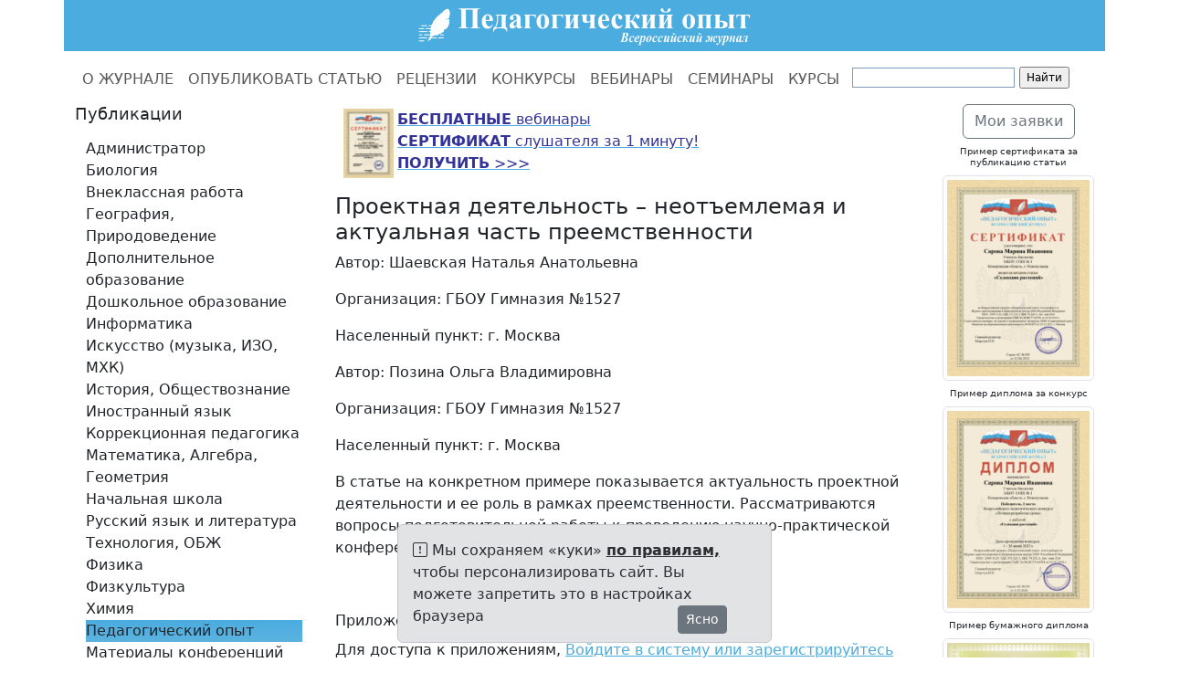

--- FILE ---
content_type: text/html; charset=utf-8
request_url: https://www.pedopyt.ru/categories/19/articles/503
body_size: 6181
content:
<!DOCTYPE html>
<html>
<head>
<meta content="text/html; charset=UTF-8" http-equiv="Content-Type">
<meta charset="utf-8">
<meta content="IE=edge" http-equiv="X-UA-Compatible">
<meta content="width=device-width, initial-scale=1" name="viewport">
<meta content="В журнале «Педагогический опыт» учителя и воспитатели могут найти авторские материалы своих коллег, а также опубликовать собственные наработки, принять участие во всероссийских конкурсах и конференциях." name="description">
<meta content="педагогический опыт, педопыт, конкурсы для учителей, конкурсы для воспитателей, опубликовать статью учителю, опубликовать статью воспитателю, принять участие во всероссийском конкурсе, публикация опыта, педагогические конференции, результат сразу, получить диплом, диплом для аттестации, аттестация учителя, аттестация воспитателя, урок по фгос, всероссийский журнал" name="keywords">
<meta content="" name="author">
<meta content="E8buFoiap87T0SGfEqXnsvZAgI5I0mDxqC4_Kj1K_Zs" name="google-site-verification">
<meta content="42f1593b7e527a08" name="yandex-verification">
<meta content="42f1593b7e527a08" name="yandex-verification">
<title>Проектная деятельность – неотъемлемая и актуальная часть преемственности. Шаевская Наталья Анатольевна, Позина Ольга Владимировна | Педагогический опыт | Педагогический опыт / Всероссийский журнал авторских публикаций, конкурсы и конференции для учителей и воспитателей</title>
<link rel="stylesheet" href="/assets/bootstrap.min-f19700d55971870235efb473c2fea669fef6c30bcb16b33a55fbc39a8674d7cd.css" media="all" />
<link rel="stylesheet" href="/assets/application-aa61c6443a3d88e21cc0943da6485f7aecfd0f7ff106a9b7853d4ef5ddaa725f.css" media="all" />
<link rel="stylesheet" href="/assets/bootstrap-icons-1.13.1.min-e2a9ac6fcc58a1c08e792fdb15b075acf40e6cdb290ce2b443eddf0cb3a09aef.css" media="all" />
<script src="/assets/bootstrap.bundle.min-3aa30961ff01d56b6f2e5a8208a7a4a8654f9a042f4362ce795c8a6d9ff85094.js"></script>
<script src="/assets/application-5270dd6287ae25238eebfcb16e235f995c3ca2d97258b699b4ba1227b65c0316.js"></script>
<link rel='shortcut icon' type='image/x-icon' href='//files.pedopyt.ru/images/53862967137df23cb18bb4d2114e1ff712a9c3f7.png?1462632949' />
<meta name="csrf-param" content="authenticity_token" />
<meta name="csrf-token" content="lh3KcyVtMXTns811nW29y82h3KTfRc-M1VlYSp_mCaoND51fhHx3euIYw1ZrSLJpZbvAaGuTEbn3sFhVYbADUA" />
<link href="https://www.pedopyt.ru/categories/19/articles/503" rel="canonical" />
<style>
  a {
    color: #4BACDF;
  }
  
  a:hover {
    color: #4BACDF;
  }
  
  .logo {
    background-color: #4BACDF;
  }
  
  .list-group-item.active,
  .list-group-item.active:hover,
  .list-group-item.active:focus {
    text-shadow: 0 -1px 0 #5cb3e0;
    background-image: -webkit-linear-gradient(top, #4BACDF 0%, #5cb3e0 100%);
    background-image: -o-linear-gradient(top, #4BACDF 0%, #5cb3e0 100%);
    background-image: linear-gradient(to bottom, #4BACDF 0%, #5cb3e0 100%);
    background-repeat: repeat-x;
    filter: progid:DXImageTransform.Microsoft.gradient(startColorstr='#FF4BACDF', endColorstr='#FF5cb3e0', GradientType=0);
    border-color: #5cb3e0;
  }
  
  .pagination li a {
    color: #4BACDF;
  }
  
  .pagination .active a {
    background-color: #4BACDF;
    border-color: #4BACDF;
  }
  
  .pagination .active a:hover {
    background-color: #4BACDF;
    border-color: #4BACDF;
  }
  
  @media (min-width: 992px) {
    * {
      box-sizing: border-box;
    }
    body {
      margin: 0;
      padding-top: 59px;
    }
    header {
      height: 59px;
      padding-top: 0px;
    }
    .main-nav,
    .main {
      position: relative;
    }
    .main-nav {
      background: #fff;
      height: 55px;
      z-index: 150;
    }
    header,
    .main-nav-scrolled {
      position: fixed;
      width: 100%;
      top: 0;
    }
    .main {
      background: #fff;
    }
  }</style>

</head>
<body>
<header>
<div class="container">
<div class="row logo">
<div class="col-md-1 col-sm-1 visible-lg-block"></div>
<div class="col-md-10 col-sm-10">
<a href="/">
<img alt="Педагогический опыт / Всероссийский журнал авторских публикаций, конкурсы и конференции для учителей и воспитателей" src="//files.pedopyt.ru/images/dfdf371b3eb9a053bf1982da528517e180b13ee7.png?1568640225" style="display:block;margin-left:auto;margin-right:auto;">
</a>
</div>
<div class="col-md-1 col-sm-1 visible-lg-block"></div>
</div>
</div>
</header>

<nav class="main-nav navbar navbar-expand-lg bg-white" data-bs-theme="light">
<div class="container">
<ul class="navbar-nav">
<li class="nav-item">
<a class="nav-link" href="/">О ЖУРНАЛЕ</a>
</li>
<li class="nav-item">
<a class="nav-link" href="/opublikovat_statyu">ОПУБЛИКОВАТЬ СТАТЬЮ</a>
</li>
<li class="nav-item">
<a class="nav-link" href="/recenziya-na-razrabotku">РЕЦЕНЗИИ</a>
</li>
<li class="nav-item">
<a class="nav-link" href="/konkursy_dlja_pedagogov">КОНКУРСЫ</a>
</li>
<li class="nav-item">
<a class="nav-link" href="/besplatnye-vebinary-dlya-uchitelej-s-sertifikatom">ВЕБИНАРЫ</a>
</li>
<li class="nav-item">
<a class="nav-link" href="/besplatnye-seminary-s-sertifikatom">СЕМИНАРЫ</a>
</li>
<li class="nav-item">
<a class="nav-link" href="/besplatnye-kursy-dlya-pedagogov">КУРСЫ</a>
</li>
<li class="visible-lg-block">
<div class="ya-site-form ya-site-form_inited_no" onclick="return {'action':'//www.pedopyt.ru/search','arrow':false,'bg':'transparent','fontsize':12,'fg':'#000000','language':'ru','logo':'rb','publicname':'pedopyt.ru','suggest':true,'target':'_self','tld':'ru','type':2,'usebigdictionary':true,'searchid':2265766,'input_fg':'#000000','input_bg':'#ffffff','input_fontStyle':'normal','input_fontWeight':'normal','input_placeholder':'','input_placeholderColor':'#000000','input_borderColor':'#7f9db9'}"><form action="https://yandex.ru/search/site/" method="get" target="_self"><input type="hidden" name="searchid" value="2265766"/><input type="hidden" name="l10n" value="ru"/><input type="hidden" name="reqenc" value=""/><input type="search" name="text" value=""/><input type="submit" value="Найти"/></form></div><style type="text/css">.ya-page_js_yes .ya-site-form_inited_no { display: none; }</style><script type="text/javascript">(function(w,d,c){var s=d.createElement('script'),h=d.getElementsByTagName('script')[0],e=d.documentElement;if((' '+e.className+' ').indexOf(' ya-page_js_yes ')===-1){e.className+=' ya-page_js_yes';}s.type='text/javascript';s.async=true;s.charset='utf-8';s.src=(d.location.protocol==='https:'?'https:':'http:')+'//site.yandex.net/v2.0/js/all.js';h.parentNode.insertBefore(s,h);(w[c]||(w[c]=[])).push(function(){Ya.Site.Form.init()})})(window,document,'yandex_site_callbacks');</script>
</li>
</ul>
</div>
</nav>

<div class="main">
<div class="container">
<div class="row">
<div class="col-md-3">
<div class="sidebar-module">
<div class="d-none d-md-block">
<h3>Публикации</h3>
</div>
<nav class="navbar navbar-expand-md bg-white">
<div class="container">
<button aria-controls="navbarTogglerDemo01" aria-expanded="false" aria-label="Toggle navigation" class="navbar-toggler" data-bs-target="#navbarTogglerDemo01" data-bs-toggle="collapse" type="button">
<h3>
Публикации
<span class="navbar-toggler-icon"></span>
</h3>
</button>
<div class="collapse navbar-collapse" id="navbarTogglerDemo01">
<ul class="navbar-nav flex-column">
<li class="nav-item">
<a class="list-group-item" href="/categories/22?page=1">Администратор</a>
</li>
<li class="nav-item">
<a class="list-group-item" href="/categories/1?page=1">Биология</a>
</li>
<li class="nav-item">
<a class="list-group-item" href="/categories/2?page=1">Внеклассная работа</a>
</li>
<li class="nav-item">
<a class="list-group-item" href="/categories/3?page=1">География, Природоведение</a>
</li>
<li class="nav-item">
<a class="list-group-item" href="/categories/4?page=1">Дополнительное образование</a>
</li>
<li class="nav-item">
<a class="list-group-item" href="/categories/5?page=1">Дошкольное образование</a>
</li>
<li class="nav-item">
<a class="list-group-item" href="/categories/6?page=1">Информатика</a>
</li>
<li class="nav-item">
<a class="list-group-item" href="/categories/7?page=1">Искусство (музыка, ИЗО, МХК)</a>
</li>
<li class="nav-item">
<a class="list-group-item" href="/categories/8?page=1">История, Обществознание</a>
</li>
<li class="nav-item">
<a class="list-group-item" href="/categories/9?page=1">Иностранный язык</a>
</li>
<li class="nav-item">
<a class="list-group-item" href="/categories/10?page=1">Коррекционная педагогика</a>
</li>
<li class="nav-item">
<a class="list-group-item" href="/categories/11?page=1">Математика, Алгебра, Геометрия</a>
</li>
<li class="nav-item">
<a class="list-group-item" href="/categories/12?page=1">Начальная школа</a>
</li>
<li class="nav-item">
<a class="list-group-item" href="/categories/14?page=1">Русский язык и литература</a>
</li>
<li class="nav-item">
<a class="list-group-item" href="/categories/15?page=1">Технология, ОБЖ</a>
</li>
<li class="nav-item">
<a class="list-group-item" href="/categories/16?page=1">Физика</a>
</li>
<li class="nav-item">
<a class="list-group-item" href="/categories/17?page=1">Физкультура </a>
</li>
<li class="nav-item">
<a class="list-group-item" href="/categories/18?page=1">Химия</a>
</li>
<li class="nav-item">
<a class="list-group-item active" href="/categories/19?page=1">Педагогический опыт</a>
</li>
<li class="nav-item">
<a class="list-group-item" href="/conference_notes?page=1">Материалы конференций</a>
</li>
</ul>
</div>
</div>
</nav>
</div>

</div>
<div class="col-md-7">

<div class="email-hunter">
<p><a href="/besplatnye-vebinary-dlya-uchitelej-s-sertifikatom"><img alt="" src="//files.pedopyt.ru/images/3a5664af127cd6cff78110d9b2a5c8ce7af649e0.png" style="float:left; height:76px; margin-left:4px; margin-right:4px; width:55px" /><span style="color:#333399"><strong>БЕСПЛАТНЫЕ</strong>&nbsp;вебинары</span><br />
<span style="color:#333399"><strong>СЕРТИФИКАТ</strong> слушателя за 1 минуту!<br />
<strong>ПОЛУЧИТЬ</strong>&nbsp;&gt;&gt;&gt;</span></a></p>


</div>
<div class="mb-2">
<h2>Проектная деятельность – неотъемлемая и актуальная часть преемственности</h2>
<p>Автор: Шаевская Наталья Анатольевна</p>
<p>Организация: ГБОУ Гимназия №1527</p>
<p>Населенный пункт: г. Москва</p>
<p>Автор: Позина Ольга Владимировна</p>
<p>Организация: ГБОУ Гимназия №1527</p>
<p>Населенный пункт: г. Москва</p>
<p>В статье на конкретном примере показывается актуальность проектной деятельности и ее роль в рамках преемственности. Рассматриваются вопросы подготовительной работы к проведению научно-практической конференции и подведения итогов конференции.</p>
<br>
<p></p>
<div class="mb-2">Приложения:</div>
<div class="mb-2">
Для доступа к приложениям,
<a href="/users/sign_in">Войдите в систему или зарегистрируйтесь</a>
</div>
<br>
<div class="mb-3">
<h6>Опубликовано: 24.02.2017</h6>
</div>
</div>

</div>
<div class="col-md-2">
<div class="sidebar-module">
<h5 class="text-center well well-sm">
<a class="btn btn-outline-secondary" href="/my">Мои заявки</a>
</h5>
</div>
<div class="sidebar-module">
<h6 class="text-center">Пример сертификата за публикацию статьи</h6>
<img class="img-thumbnail" data-bs-target="#imageModal2" data-bs-toggle="modal" src="//files.pedopyt.ru/images/37298c138c348b490144a1834da6bc1d89291ad3.png?1686757663" style="cursor: pointer;">
<div aria-hidden="true" aria-labelledby="imageModalLabel2" class="modal fade" id="imageModal2" tabindex="-1">
<div class="modal-dialog">
<div class="modal-content">
<div class="modal-header">
<button class="btn" data-bs-dismiss="modal" type="button">
<i class='bi bi-x-lg ' style='font-size: 1rem;' title=''></i>
</button>
</div>
<div class="modal-body">
<img class="img-fluid" src="//files.pedopyt.ru/images/ad19e599ef4c7710dee93aabb9f0bd9c65b95103.png?1686757663">
</div>
</div>
</div>
</div>
<h6 class="text-center"></h6>
</div>
<div class="sidebar-module">
<h6 class="text-center">Пример диплома за конкурс</h6>
<img class="img-thumbnail" data-bs-target="#imageModal3" data-bs-toggle="modal" src="//files.pedopyt.ru/images/abd973645f8eca9441f12e253f9295f2df351442.png?1711555401" style="cursor: pointer;">
<div aria-hidden="true" aria-labelledby="imageModalLabel3" class="modal fade" id="imageModal3" tabindex="-1">
<div class="modal-dialog">
<div class="modal-content">
<div class="modal-header">
<button class="btn" data-bs-dismiss="modal" type="button">
<i class='bi bi-x-lg ' style='font-size: 1rem;' title=''></i>
</button>
</div>
<div class="modal-body">
<img class="img-fluid" src="//files.pedopyt.ru/images/36b81444250dab5e725df03e5c467ad9391a16ef.png?1711555401">
</div>
</div>
</div>
</div>
<h6 class="text-center"></h6>
</div>
<div class="sidebar-module">
<h6 class="text-center">Пример бумажного диплома</h6>
<img class="img-thumbnail" data-bs-target="#imageModal5" data-bs-toggle="modal" src="//files.pedopyt.ru/images/bf93bebd0ed26aa7441187a020fb8542eaf71e09.png?1687442224" style="cursor: pointer;">
<div aria-hidden="true" aria-labelledby="imageModalLabel5" class="modal fade" id="imageModal5" tabindex="-1">
<div class="modal-dialog">
<div class="modal-content">
<div class="modal-header">
<button class="btn" data-bs-dismiss="modal" type="button">
<i class='bi bi-x-lg ' style='font-size: 1rem;' title=''></i>
</button>
</div>
<div class="modal-body">
<img class="img-fluid" src="//files.pedopyt.ru/images/ff5845310e941038d849f82a6479422540d10b3b.png?1687442224">
</div>
</div>
</div>
</div>
<h6 class="text-center"></h6>
</div>
<div class="sidebar-module">
<h6 class="text-center">Регистрация в Федеральной службе по надзору в сфере связи, информационных технологий и массовых коммуникаций (Роскомнадзор)</h6>
<a target="_blank" title="Регистрация в Федеральной службе по надзору в сфере связи, информационных технологий и массовых коммуникаций (Роскомнадзор)" href="https://www.pedopyt.ru/data"><img alt="Регистрация в Федеральной службе по надзору в сфере связи, информационных технологий и массовых коммуникаций (Роскомнадзор)" class="img-fluid img-thumbnail" src="//files.pedopyt.ru/images/b7451f00b08d5689a86bd404e4bf9e8f71392330.png?1728313948" /></a>
<h6 class="text-center"></h6>
</div>
<div class="sidebar-module">
<h6 class="text-center">Регистрация в Национальном центре ISSN Российской Федерации: 2949-3129</h6>
<a target="_blank" title="Регистрация в Национальном центре ISSN Российской Федерации: 2949-3129" href="https://portal.issn.org/resource/ISSN/2949-3129"><img alt="Регистрация в Национальном центре ISSN Российской Федерации: 2949-3129" class="img-fluid img-thumbnail" src="//files.pedopyt.ru/images/a8d81a7118f1bea7bc27a414fcd67482bc2fa0d2.png?1686737759" /></a>
<h6 class="text-center"></h6>
</div>
<div class="sidebar-module">
<h5 class="text-center">
<a href="/pedsait">Для аттестации</a>
</h5>
<h6 class="text-center"></h6>
</div>

</div>
</div>
</div>
<div class="sticky-bottom">
<div class="row">
<div class="col-md-4"></div>
<div class="col-md-4">
<div class="alert alert-secondary alert-dismissible fade show">
<i class='bi bi-exclamation-square ' style='font-size: 1rem;' title=''></i>
Мы сохраняем «куки»
<a target="_blank" class="alert-link" href="/privacy">по правилам,</a>
чтобы персонализировать сайт. Вы можете запретить это в настройках браузера
<div class="float-end">
<button aria-label="Ясно" class="btn btn-sm btn-secondary" data-bs-dismiss="alert" type="button">Ясно</button>
</div>
</div>
</div>
<div class="col-md-4"></div>
</div>
</div>
<div class="blog-footer">
<div class="container">
<div class="row">
<div class="col-md-3"></div>
<div class="col-md-6">
<p style="text-align:center"><strong><a href="/opublikovat_statyu">Опубликовать статью</a></strong> <strong><a href="/recenziya-na-razrabotku">Рецензии</a></strong> <strong><a href="/konkursy_dlja_pedagogov">Конкурсы</a></strong> <strong><a href="/pedagogicheskaya-konferenciya">Конференции</a></strong> <strong><a href="/besplatnye-vebinary-dlya-uchitelej-s-sertifikatom">Вебинары</a></strong> <strong><a href="/besplatnye-seminary-s-sertifikatom">Семинары</a></strong> <strong><a href="/besplatnye-kursy-dlya-pedagogov">Курсы</a></strong> <strong><a href="/sertifikat-zhyuri">Жюри</a></strong> <strong><a href="/sertifikat-eksperta">Эксперт</a></strong></p>

<p style="text-align:center"><a href="/agreement">Пользовательское соглашение</a> <a href="/privacy">Политика конфиденциальности</a> <a href="/oferta">Оферта</a></p>

<p style="text-align:center">&copy; 2016&ndash;2026, Всероссийский журнал &laquo;Педагогический опыт&raquo;<br />
ISSN: 2949-3129, УДК 371.321.1, ББК 74.202.4, Авт. знак П24<br />
СМИ: ЭЛ № ФС 77 &ndash; 64783 от 02.02.2016&nbsp;г.<br />
Для писем: 125222, Москва, a/я 8<br />
E-mail: info@pedopyt.ru<br />
Тел.: (925) 664-32-11</p>

</div>
<div class="col-md-1"></div>
<div class="col-md-1">16+</div>
<div class="col-md-1">
</div>
</div>
</div>
</div>
</div>
<!-- Yandex.Metrika counter -->
<script type="text/javascript">
    (function (d, w, c) {
        (w[c] = w[c] || []).push(function() {
            try {
                w.yaCounter35706920 = new Ya.Metrika({
                    id:35706920,
                    clickmap:true,
                    trackLinks:true,
                    accurateTrackBounce:true,
                    webvisor:true
                });
            } catch(e) { }
        });

        var n = d.getElementsByTagName("script")[0],
            s = d.createElement("script"),
            f = function () { n.parentNode.insertBefore(s, n); };
        s.type = "text/javascript";
        s.async = true;
        s.src = "https://mc.yandex.ru/metrika/watch.js";

        if (w.opera == "[object Opera]") {
            d.addEventListener("DOMContentLoaded", f, false);
        } else { f(); }
    })(document, window, "yandex_metrika_callbacks");
</script>
<noscript><div><img src="https://mc.yandex.ru/watch/35706920" style="position:absolute; left:-9999px;" alt="" /></div></noscript>
<!-- /Yandex.Metrika counter -->
<script>
  (function(i,s,o,g,r,a,m){i['GoogleAnalyticsObject']=r;i[r]=i[r]||function(){
  (i[r].q=i[r].q||[]).push(arguments)},i[r].l=1*new Date();a=s.createElement(o),
  m=s.getElementsByTagName(o)[0];a.async=1;a.src=g;m.parentNode.insertBefore(a,m)
  })(window,document,'script','//www.google-analytics.com/analytics.js','ga');

  ga('create', 'UA-74365892-1', 'auto');
  ga('send', 'pageview');

</script>

<script>
  var  mn = $(".main-nav");
  mns = "main-nav-scrolled";
  hdr = $('header').height();
  
  $(window).scroll(function() {
    if( $(this).scrollTop() > hdr ) {
      mn.addClass(mns);
    } else {
      mn.removeClass(mns);
    }
  });
</script>

</body>
</html>
